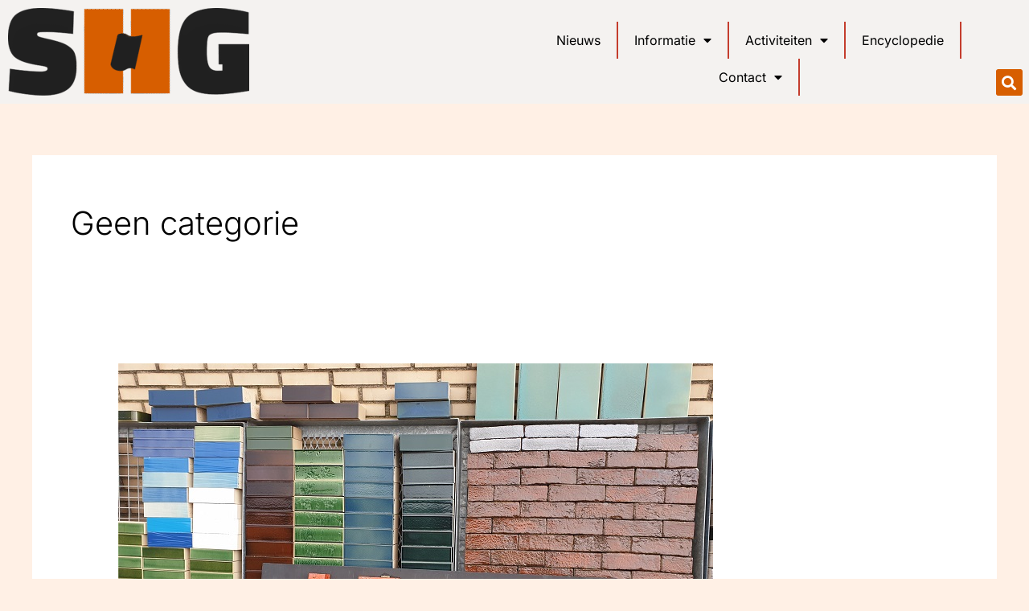

--- FILE ---
content_type: text/css
request_url: https://www.grofkeramiek.nl/wp-content/plugins/sheets-to-wp-table-live-sync-pro/assets/public/styles/elementor.min.css?ver=3.5.1
body_size: 13127
content:
/*!
 * # Semantic UI 2.4.1 - Checkbox
 * http://github.com/semantic-org/semantic-ui/
 *
 *
 * Released under the MIT license
 * http://opensource.org/licenses/MIT
 *
 */.ui.checkbox{position:relative;display:inline-block;-webkit-backface-visibility:hidden;backface-visibility:hidden;outline:0;vertical-align:baseline;font-style:normal;min-height:17px;font-size:1rem;line-height:17px;min-width:17px}.ui.checkbox input[type=checkbox],.ui.checkbox input[type=radio]{cursor:pointer;position:absolute;top:0;left:0;opacity:0!important;outline:0;z-index:3;width:17px;height:17px}.ui.checkbox .box,.ui.checkbox label{cursor:auto;position:relative;display:block;padding-left:1.85714em;outline:0;font-size:1em}.ui.checkbox .box:before,.ui.checkbox label:before{position:absolute;top:0;left:0;width:17px;height:17px;content:'';background:#fff;border-radius:.21428571rem;-webkit-transition:border .1s ease,opacity .1s ease,-webkit-transform .1s ease,-webkit-box-shadow .1s ease;transition:border .1s ease,opacity .1s ease,-webkit-transform .1s ease,-webkit-box-shadow .1s ease;transition:border .1s ease,opacity .1s ease,transform .1s ease,box-shadow .1s ease;transition:border .1s ease,opacity .1s ease,transform .1s ease,box-shadow .1s ease,-webkit-transform .1s ease,-webkit-box-shadow .1s ease;border:1px solid #d4d4d5}.ui.checkbox .box:after,.ui.checkbox label:after{position:absolute;font-size:14px;top:0;left:0;width:17px;height:17px;text-align:center;opacity:0;color:rgba(0,0,0,.87);-webkit-transition:border .1s ease,opacity .1s ease,-webkit-transform .1s ease,-webkit-box-shadow .1s ease;transition:border .1s ease,opacity .1s ease,-webkit-transform .1s ease,-webkit-box-shadow .1s ease;transition:border .1s ease,opacity .1s ease,transform .1s ease,box-shadow .1s ease;transition:border .1s ease,opacity .1s ease,transform .1s ease,box-shadow .1s ease,-webkit-transform .1s ease,-webkit-box-shadow .1s ease}.ui.checkbox label,.ui.checkbox+label{color:rgba(0,0,0,.87);-webkit-transition:color .1s ease;transition:color .1s ease}.ui.checkbox+label{vertical-align:middle}.ui.checkbox .box:hover::before,.ui.checkbox label:hover::before{background:#fff;border-color:rgba(34,36,38,.35)}.ui.checkbox label:hover,.ui.checkbox+label:hover{color:rgba(0,0,0,.8)}.ui.checkbox .box:active::before,.ui.checkbox label:active::before{background:#f9fafb;border-color:rgba(34,36,38,.35)}.ui.checkbox .box:active::after,.ui.checkbox label:active::after{color:rgba(0,0,0,.95)}.ui.checkbox input:active~label{color:rgba(0,0,0,.95)}.ui.checkbox input:focus~.box:before,.ui.checkbox input:focus~label:before{background:#fff;border-color:#96c8da}.ui.checkbox input:focus~.box:after,.ui.checkbox input:focus~label:after{color:rgba(0,0,0,.95)}.ui.checkbox input:focus~label{color:rgba(0,0,0,.95)}.ui.checkbox input:checked~.box:before,.ui.checkbox input:checked~label:before{background:#fff;border-color:rgba(34,36,38,.35)}.ui.checkbox input:checked~.box:after,.ui.checkbox input:checked~label:after{opacity:1;color:rgba(0,0,0,.95)}.ui.checkbox input:not([type=radio]):indeterminate~.box:before,.ui.checkbox input:not([type=radio]):indeterminate~label:before{background:#fff;border-color:rgba(34,36,38,.35)}.ui.checkbox input:not([type=radio]):indeterminate~.box:after,.ui.checkbox input:not([type=radio]):indeterminate~label:after{opacity:1;color:rgba(0,0,0,.95)}.ui.checkbox input:checked:focus~.box:before,.ui.checkbox input:checked:focus~label:before,.ui.checkbox input:not([type=radio]):indeterminate:focus~.box:before,.ui.checkbox input:not([type=radio]):indeterminate:focus~label:before{background:#fff;border-color:#96c8da}.ui.checkbox input:checked:focus~.box:after,.ui.checkbox input:checked:focus~label:after,.ui.checkbox input:not([type=radio]):indeterminate:focus~.box:after,.ui.checkbox input:not([type=radio]):indeterminate:focus~label:after{color:rgba(0,0,0,.95)}.ui.read-only.checkbox,.ui.read-only.checkbox label{cursor:default}.ui.checkbox input[disabled]~.box:after,.ui.checkbox input[disabled]~label,.ui.disabled.checkbox .box:after,.ui.disabled.checkbox label{cursor:default!important;opacity:.5;color:#000}.ui.checkbox input.hidden{z-index:-1}.ui.checkbox input.hidden+label{cursor:pointer;-webkit-user-select:none;-moz-user-select:none;-ms-user-select:none;user-select:none}.ui.radio.checkbox{min-height:15px}.ui.radio.checkbox .box,.ui.radio.checkbox label{padding-left:1.85714em}.ui.radio.checkbox .box:before,.ui.radio.checkbox label:before{content:'';-webkit-transform:none;transform:none;width:15px;height:15px;border-radius:500rem;top:1px;left:0}.ui.radio.checkbox .box:after,.ui.radio.checkbox label:after{border:none;content:''!important;width:15px;height:15px;line-height:15px}.ui.radio.checkbox .box:after,.ui.radio.checkbox label:after{top:1px;left:0;width:15px;height:15px;border-radius:500rem;-webkit-transform:scale(.46666667);transform:scale(.46666667);background-color:rgba(0,0,0,.87)}.ui.radio.checkbox input:focus~.box:before,.ui.radio.checkbox input:focus~label:before{background-color:#fff}.ui.radio.checkbox input:focus~.box:after,.ui.radio.checkbox input:focus~label:after{background-color:rgba(0,0,0,.95)}.ui.radio.checkbox input:indeterminate~.box:after,.ui.radio.checkbox input:indeterminate~label:after{opacity:0}.ui.radio.checkbox input:checked~.box:before,.ui.radio.checkbox input:checked~label:before{background-color:#fff}.ui.radio.checkbox input:checked~.box:after,.ui.radio.checkbox input:checked~label:after{background-color:rgba(0,0,0,.95)}.ui.radio.checkbox input:focus:checked~.box:before,.ui.radio.checkbox input:focus:checked~label:before{background-color:#fff}.ui.radio.checkbox input:focus:checked~.box:after,.ui.radio.checkbox input:focus:checked~label:after{background-color:rgba(0,0,0,.95)}.ui.slider.checkbox{min-height:1.25rem}.ui.slider.checkbox input{width:3.5rem;height:1.25rem}.ui.slider.checkbox .box,.ui.slider.checkbox label{padding-left:4.5rem;line-height:1rem;color:rgba(0,0,0,.4)}.ui.slider.checkbox .box:before,.ui.slider.checkbox label:before{display:block;position:absolute;content:'';border:none!important;left:0;z-index:1;top:.4rem;background-color:rgba(0,0,0,.05);width:3.5rem;height:.21428571rem;-webkit-transform:none;transform:none;border-radius:500rem;-webkit-transition:background .3s ease;transition:background .3s ease}.ui.slider.checkbox .box:after,.ui.slider.checkbox label:after{background:#fff -webkit-gradient(linear,left top,left bottom,from(transparent),to(rgba(0,0,0,.05)));background:#fff -webkit-linear-gradient(transparent,rgba(0,0,0,.05));background:#fff linear-gradient(transparent,rgba(0,0,0,.05));position:absolute;content:''!important;opacity:1;z-index:2;border:none;-webkit-box-shadow:0 1px 2px 0 rgba(34,36,38,.15),0 0 0 1px rgba(34,36,38,.15) inset;box-shadow:0 1px 2px 0 rgba(34,36,38,.15),0 0 0 1px rgba(34,36,38,.15) inset;width:1.5rem;height:1.5rem;top:-.25rem;left:0;-webkit-transform:none;transform:none;border-radius:500rem;-webkit-transition:left .3s ease;transition:left .3s ease}.ui.slider.checkbox input:focus~.box:before,.ui.slider.checkbox input:focus~label:before{background-color:rgba(0,0,0,.15);border:none}.ui.slider.checkbox .box:hover,.ui.slider.checkbox label:hover{color:rgba(0,0,0,.8)}.ui.slider.checkbox .box:hover::before,.ui.slider.checkbox label:hover::before{background:rgba(0,0,0,.15)}.ui.slider.checkbox input:checked~.box,.ui.slider.checkbox input:checked~label{color:rgba(0,0,0,.95)!important}.ui.slider.checkbox input:checked~.box:before,.ui.slider.checkbox input:checked~label:before{background-color:#545454!important}.ui.slider.checkbox input:checked~.box:after,.ui.slider.checkbox input:checked~label:after{left:2rem}.ui.slider.checkbox input:focus:checked~.box,.ui.slider.checkbox input:focus:checked~label{color:rgba(0,0,0,.95)!important}.ui.slider.checkbox input:focus:checked~.box:before,.ui.slider.checkbox input:focus:checked~label:before{background-color:#000!important}.ui.toggle.checkbox{min-height:1.5rem}.ui.toggle.checkbox input{width:3.5rem;height:1.5rem}.ui.toggle.checkbox .box,.ui.toggle.checkbox label{min-height:1.5rem;padding-left:4.5rem;color:rgba(0,0,0,.87)}.ui.toggle.checkbox label{padding-top:.15em}.ui.toggle.checkbox .box:before,.ui.toggle.checkbox label:before{display:block;position:absolute;content:'';z-index:1;-webkit-transform:none;transform:none;border:none;top:0;background:rgba(0,0,0,.05);-webkit-box-shadow:none;box-shadow:none;width:3.5rem;height:1.5rem;border-radius:500rem}.ui.toggle.checkbox .box:after,.ui.toggle.checkbox label:after{background:#fff -webkit-gradient(linear,left top,left bottom,from(transparent),to(rgba(0,0,0,.05)));background:#fff -webkit-linear-gradient(transparent,rgba(0,0,0,.05));background:#fff linear-gradient(transparent,rgba(0,0,0,.05));position:absolute;content:''!important;opacity:1;z-index:2;border:none;-webkit-box-shadow:0 1px 2px 0 rgba(34,36,38,.15),0 0 0 1px rgba(34,36,38,.15) inset;box-shadow:0 1px 2px 0 rgba(34,36,38,.15),0 0 0 1px rgba(34,36,38,.15) inset;width:1.5rem;height:1.5rem;top:0;left:0;border-radius:500rem;-webkit-transition:background .3s ease,left .3s ease;transition:background .3s ease,left .3s ease}.ui.toggle.checkbox input~.box:after,.ui.toggle.checkbox input~label:after{left:-.05rem;-webkit-box-shadow:0 1px 2px 0 rgba(34,36,38,.15),0 0 0 1px rgba(34,36,38,.15) inset;box-shadow:0 1px 2px 0 rgba(34,36,38,.15),0 0 0 1px rgba(34,36,38,.15) inset}.ui.toggle.checkbox input:focus~.box:before,.ui.toggle.checkbox input:focus~label:before{background-color:rgba(0,0,0,.15);border:none}.ui.toggle.checkbox .box:hover::before,.ui.toggle.checkbox label:hover::before{background-color:rgba(0,0,0,.15);border:none}.ui.toggle.checkbox input:checked~.box,.ui.toggle.checkbox input:checked~label{color:rgba(0,0,0,.95)!important}.ui.toggle.checkbox input:checked~.box:before,.ui.toggle.checkbox input:checked~label:before{background-color:#2185d0!important}.ui.toggle.checkbox input:checked~.box:after,.ui.toggle.checkbox input:checked~label:after{left:2.15rem;-webkit-box-shadow:0 1px 2px 0 rgba(34,36,38,.15),0 0 0 1px rgba(34,36,38,.15) inset;box-shadow:0 1px 2px 0 rgba(34,36,38,.15),0 0 0 1px rgba(34,36,38,.15) inset}.ui.toggle.checkbox input:focus:checked~.box,.ui.toggle.checkbox input:focus:checked~label{color:rgba(0,0,0,.95)!important}.ui.toggle.checkbox input:focus:checked~.box:before,.ui.toggle.checkbox input:focus:checked~label:before{background-color:#0d71bb!important}.ui.fitted.checkbox .box,.ui.fitted.checkbox label{padding-left:0!important}.ui.fitted.toggle.checkbox{width:3.5rem}.ui.fitted.slider.checkbox{width:3.5rem}@font-face{font-family:Checkbox;src:url([data-uri]) format('truetype')}.ui.checkbox .box:after,.ui.checkbox label:after{font-family:Checkbox}.ui.checkbox input:checked~.box:after,.ui.checkbox input:checked~label:after{content:'\e800'}.ui.checkbox input:indeterminate~.box:after,.ui.checkbox input:indeterminate~label:after{font-size:12px;content:'\e801'}
/*!
 * # Semantic UI 2.4.1 - Item
 * http://github.com/semantic-org/semantic-ui/
 *
 *
 * Released under the MIT license
 * http://opensource.org/licenses/MIT
 *
 */.ui.card,.ui.cards>.card{max-width:100%;position:relative;display:-webkit-box;display:-ms-flexbox;display:flex;-webkit-box-orient:vertical;-webkit-box-direction:normal;-ms-flex-direction:column;flex-direction:column;width:290px;min-height:0;background:#fff;padding:0;border:none;border-radius:.28571429rem;-webkit-box-shadow:0 1px 3px 0 #d4d4d5,0 0 0 1px #d4d4d5;box-shadow:0 1px 3px 0 #d4d4d5,0 0 0 1px #d4d4d5;-webkit-transition:-webkit-box-shadow .1s ease,-webkit-transform .1s ease;transition:-webkit-box-shadow .1s ease,-webkit-transform .1s ease;transition:box-shadow .1s ease,transform .1s ease;transition:box-shadow .1s ease,transform .1s ease,-webkit-box-shadow .1s ease,-webkit-transform .1s ease;z-index:''}.ui.card{margin:1em 0}.ui.card a,.ui.cards>.card a{cursor:pointer}.ui.card:first-child{margin-top:0}.ui.card:last-child{margin-bottom:0}.ui.cards{display:-webkit-box;display:-ms-flexbox;display:flex;margin:-.875em -.5em;-ms-flex-wrap:wrap;flex-wrap:wrap}.ui.cards>.card{display:-webkit-box;display:-ms-flexbox;display:flex;margin:.875em .5em;float:none}.ui.card:after,.ui.cards:after{display:block;content:' ';height:0;clear:both;overflow:hidden;visibility:hidden}.ui.cards~.ui.cards{margin-top:.875em}.ui.card>:first-child,.ui.cards>.card>:first-child{border-radius:.28571429rem .28571429rem 0 0!important;border-top:none!important}.ui.card>:last-child,.ui.cards>.card>:last-child{border-radius:0 0 .28571429rem .28571429rem!important}.ui.card>:only-child,.ui.cards>.card>:only-child{border-radius:.28571429rem!important}.ui.card>.image,.ui.cards>.card>.image{position:relative;display:block;-webkit-box-flex:0;-ms-flex:0 0 auto;flex:0 0 auto;padding:0;background:rgba(0,0,0,.05)}.ui.card>.image>img,.ui.cards>.card>.image>img{display:block;width:100%;height:auto;border-radius:inherit}.ui.card>.image:not(.ui)>img,.ui.cards>.card>.image:not(.ui)>img{border:none}.ui.card>.content,.ui.cards>.card>.content{-webkit-box-flex:1;-ms-flex-positive:1;flex-grow:1;border:none;border-top:1px solid rgba(34,36,38,.1);background:0 0;margin:0;padding:1em 1em;-webkit-box-shadow:none;box-shadow:none;font-size:1em;border-radius:0}.ui.card>.content:after,.ui.cards>.card>.content:after{display:block;content:' ';height:0;clear:both;overflow:hidden;visibility:hidden}.ui.card>.content>.header,.ui.cards>.card>.content>.header{display:block;margin:'';font-family:Lato,'Helvetica Neue',Arial,Helvetica,sans-serif;color:rgba(0,0,0,.85)}.ui.card>.content>.header:not(.ui),.ui.cards>.card>.content>.header:not(.ui){font-weight:700;font-size:1.28571429em;margin-top:-.21425em;line-height:1.28571429em}.ui.card>.content>.header+.description,.ui.card>.content>.meta+.description,.ui.cards>.card>.content>.header+.description,.ui.cards>.card>.content>.meta+.description{margin-top:.5em}.ui.card [class*="left floated"],.ui.cards>.card [class*="left floated"]{float:left}.ui.card [class*="right floated"],.ui.cards>.card [class*="right floated"]{float:right}.ui.card [class*="left aligned"],.ui.cards>.card [class*="left aligned"]{text-align:left}.ui.card [class*="center aligned"],.ui.cards>.card [class*="center aligned"]{text-align:center}.ui.card [class*="right aligned"],.ui.cards>.card [class*="right aligned"]{text-align:right}.ui.card .content img,.ui.cards>.card .content img{display:inline-block;vertical-align:middle;width:''}.ui.card .avatar img,.ui.card img.avatar,.ui.cards>.card .avatar img,.ui.cards>.card img.avatar{width:2em;height:2em;border-radius:500rem}.ui.card>.content>.description,.ui.cards>.card>.content>.description{clear:both;color:rgba(0,0,0,.68)}.ui.card>.content p,.ui.cards>.card>.content p{margin:0 0 .5em}.ui.card>.content p:last-child,.ui.cards>.card>.content p:last-child{margin-bottom:0}.ui.card .meta,.ui.cards>.card .meta{font-size:1em;color:rgba(0,0,0,.4)}.ui.card .meta *,.ui.cards>.card .meta *{margin-right:.3em}.ui.card .meta :last-child,.ui.cards>.card .meta :last-child{margin-right:0}.ui.card .meta [class*="right floated"],.ui.cards>.card .meta [class*="right floated"]{margin-right:0;margin-left:.3em}.ui.card>.content a:not(.ui),.ui.cards>.card>.content a:not(.ui){color:'';-webkit-transition:color .1s ease;transition:color .1s ease}.ui.card>.content a:not(.ui):hover,.ui.cards>.card>.content a:not(.ui):hover{color:''}.ui.card>.content>a.header,.ui.cards>.card>.content>a.header{color:rgba(0,0,0,.85)}.ui.card>.content>a.header:hover,.ui.cards>.card>.content>a.header:hover{color:#1e70bf}.ui.card .meta>a:not(.ui),.ui.cards>.card .meta>a:not(.ui){color:rgba(0,0,0,.4)}.ui.card .meta>a:not(.ui):hover,.ui.cards>.card .meta>a:not(.ui):hover{color:rgba(0,0,0,.87)}.ui.card>.button,.ui.card>.buttons,.ui.cards>.card>.button,.ui.cards>.card>.buttons{margin:0 -1px;width:calc(100% + 2px)}.ui.card .dimmer,.ui.cards>.card .dimmer{background-color:'';z-index:10}.ui.card>.content .star.icon,.ui.cards>.card>.content .star.icon{cursor:pointer;opacity:.75;-webkit-transition:color .1s ease;transition:color .1s ease}.ui.card>.content .star.icon:hover,.ui.cards>.card>.content .star.icon:hover{opacity:1;color:#ffb70a}.ui.card>.content .active.star.icon,.ui.cards>.card>.content .active.star.icon{color:#ffe623}.ui.card>.content .like.icon,.ui.cards>.card>.content .like.icon{cursor:pointer;opacity:.75;-webkit-transition:color .1s ease;transition:color .1s ease}.ui.card>.content .like.icon:hover,.ui.cards>.card>.content .like.icon:hover{opacity:1;color:#ff2733}.ui.card>.content .active.like.icon,.ui.cards>.card>.content .active.like.icon{color:#ff2733}.ui.card>.extra,.ui.cards>.card>.extra{max-width:100%;min-height:0!important;-webkit-box-flex:0;-ms-flex-positive:0;flex-grow:0;border-top:1px solid rgba(0,0,0,.05)!important;position:static;background:0 0;width:auto;margin:0 0;padding:.75em 1em;top:0;left:0;color:rgba(0,0,0,.4);-webkit-box-shadow:none;box-shadow:none;-webkit-transition:color .1s ease;transition:color .1s ease}.ui.card>.extra a:not(.ui),.ui.cards>.card>.extra a:not(.ui){color:rgba(0,0,0,.4)}.ui.card>.extra a:not(.ui):hover,.ui.cards>.card>.extra a:not(.ui):hover{color:#1e70bf}.ui.raised.card,.ui.raised.cards>.card{-webkit-box-shadow:0 0 0 1px #d4d4d5,0 2px 4px 0 rgba(34,36,38,.12),0 2px 10px 0 rgba(34,36,38,.15);box-shadow:0 0 0 1px #d4d4d5,0 2px 4px 0 rgba(34,36,38,.12),0 2px 10px 0 rgba(34,36,38,.15)}.ui.link.cards .raised.card:hover,.ui.link.raised.card:hover,.ui.raised.cards a.card:hover,a.ui.raised.card:hover{-webkit-box-shadow:0 0 0 1px #d4d4d5,0 2px 4px 0 rgba(34,36,38,.15),0 2px 10px 0 rgba(34,36,38,.25);box-shadow:0 0 0 1px #d4d4d5,0 2px 4px 0 rgba(34,36,38,.15),0 2px 10px 0 rgba(34,36,38,.25)}.ui.raised.card,.ui.raised.cards>.card{-webkit-box-shadow:0 0 0 1px #d4d4d5,0 2px 4px 0 rgba(34,36,38,.12),0 2px 10px 0 rgba(34,36,38,.15);box-shadow:0 0 0 1px #d4d4d5,0 2px 4px 0 rgba(34,36,38,.12),0 2px 10px 0 rgba(34,36,38,.15)}.ui.centered.cards{-webkit-box-pack:center;-ms-flex-pack:center;justify-content:center}.ui.centered.card{margin-left:auto;margin-right:auto}.ui.fluid.card{width:100%;max-width:9999px}.ui.cards a.card,.ui.link.card,.ui.link.cards .card,a.ui.card{-webkit-transform:none;transform:none}.ui.cards a.card:hover,.ui.link.card:hover,.ui.link.cards .card:hover,a.ui.card:hover{cursor:pointer;z-index:5;background:#fff;border:none;-webkit-box-shadow:0 1px 3px 0 #bcbdbd,0 0 0 1px #d4d4d5;box-shadow:0 1px 3px 0 #bcbdbd,0 0 0 1px #d4d4d5;-webkit-transform:translateY(-3px);transform:translateY(-3px)}.ui.cards>.red.card,.ui.red.card,.ui.red.cards>.card{-webkit-box-shadow:0 0 0 1px #d4d4d5,0 2px 0 0 #db2828,0 1px 3px 0 #d4d4d5;box-shadow:0 0 0 1px #d4d4d5,0 2px 0 0 #db2828,0 1px 3px 0 #d4d4d5}.ui.cards>.red.card:hover,.ui.red.card:hover,.ui.red.cards>.card:hover{-webkit-box-shadow:0 0 0 1px #d4d4d5,0 2px 0 0 #d01919,0 1px 3px 0 #bcbdbd;box-shadow:0 0 0 1px #d4d4d5,0 2px 0 0 #d01919,0 1px 3px 0 #bcbdbd}.ui.cards>.orange.card,.ui.orange.card,.ui.orange.cards>.card{-webkit-box-shadow:0 0 0 1px #d4d4d5,0 2px 0 0 #f2711c,0 1px 3px 0 #d4d4d5;box-shadow:0 0 0 1px #d4d4d5,0 2px 0 0 #f2711c,0 1px 3px 0 #d4d4d5}.ui.cards>.orange.card:hover,.ui.orange.card:hover,.ui.orange.cards>.card:hover{-webkit-box-shadow:0 0 0 1px #d4d4d5,0 2px 0 0 #f26202,0 1px 3px 0 #bcbdbd;box-shadow:0 0 0 1px #d4d4d5,0 2px 0 0 #f26202,0 1px 3px 0 #bcbdbd}.ui.cards>.yellow.card,.ui.yellow.card,.ui.yellow.cards>.card{-webkit-box-shadow:0 0 0 1px #d4d4d5,0 2px 0 0 #fbbd08,0 1px 3px 0 #d4d4d5;box-shadow:0 0 0 1px #d4d4d5,0 2px 0 0 #fbbd08,0 1px 3px 0 #d4d4d5}.ui.cards>.yellow.card:hover,.ui.yellow.card:hover,.ui.yellow.cards>.card:hover{-webkit-box-shadow:0 0 0 1px #d4d4d5,0 2px 0 0 #eaae00,0 1px 3px 0 #bcbdbd;box-shadow:0 0 0 1px #d4d4d5,0 2px 0 0 #eaae00,0 1px 3px 0 #bcbdbd}.ui.cards>.olive.card,.ui.olive.card,.ui.olive.cards>.card{-webkit-box-shadow:0 0 0 1px #d4d4d5,0 2px 0 0 #b5cc18,0 1px 3px 0 #d4d4d5;box-shadow:0 0 0 1px #d4d4d5,0 2px 0 0 #b5cc18,0 1px 3px 0 #d4d4d5}.ui.cards>.olive.card:hover,.ui.olive.card:hover,.ui.olive.cards>.card:hover{-webkit-box-shadow:0 0 0 1px #d4d4d5,0 2px 0 0 #a7bd0d,0 1px 3px 0 #bcbdbd;box-shadow:0 0 0 1px #d4d4d5,0 2px 0 0 #a7bd0d,0 1px 3px 0 #bcbdbd}.ui.cards>.green.card,.ui.green.card,.ui.green.cards>.card{-webkit-box-shadow:0 0 0 1px #d4d4d5,0 2px 0 0 #21ba45,0 1px 3px 0 #d4d4d5;box-shadow:0 0 0 1px #d4d4d5,0 2px 0 0 #21ba45,0 1px 3px 0 #d4d4d5}.ui.cards>.green.card:hover,.ui.green.card:hover,.ui.green.cards>.card:hover{-webkit-box-shadow:0 0 0 1px #d4d4d5,0 2px 0 0 #16ab39,0 1px 3px 0 #bcbdbd;box-shadow:0 0 0 1px #d4d4d5,0 2px 0 0 #16ab39,0 1px 3px 0 #bcbdbd}.ui.cards>.teal.card,.ui.teal.card,.ui.teal.cards>.card{-webkit-box-shadow:0 0 0 1px #d4d4d5,0 2px 0 0 #00b5ad,0 1px 3px 0 #d4d4d5;box-shadow:0 0 0 1px #d4d4d5,0 2px 0 0 #00b5ad,0 1px 3px 0 #d4d4d5}.ui.cards>.teal.card:hover,.ui.teal.card:hover,.ui.teal.cards>.card:hover{-webkit-box-shadow:0 0 0 1px #d4d4d5,0 2px 0 0 #009c95,0 1px 3px 0 #bcbdbd;box-shadow:0 0 0 1px #d4d4d5,0 2px 0 0 #009c95,0 1px 3px 0 #bcbdbd}.ui.blue.card,.ui.blue.cards>.card,.ui.cards>.blue.card{-webkit-box-shadow:0 0 0 1px #d4d4d5,0 2px 0 0 #2185d0,0 1px 3px 0 #d4d4d5;box-shadow:0 0 0 1px #d4d4d5,0 2px 0 0 #2185d0,0 1px 3px 0 #d4d4d5}.ui.blue.card:hover,.ui.blue.cards>.card:hover,.ui.cards>.blue.card:hover{-webkit-box-shadow:0 0 0 1px #d4d4d5,0 2px 0 0 #1678c2,0 1px 3px 0 #bcbdbd;box-shadow:0 0 0 1px #d4d4d5,0 2px 0 0 #1678c2,0 1px 3px 0 #bcbdbd}.ui.cards>.violet.card,.ui.violet.card,.ui.violet.cards>.card{-webkit-box-shadow:0 0 0 1px #d4d4d5,0 2px 0 0 #6435c9,0 1px 3px 0 #d4d4d5;box-shadow:0 0 0 1px #d4d4d5,0 2px 0 0 #6435c9,0 1px 3px 0 #d4d4d5}.ui.cards>.violet.card:hover,.ui.violet.card:hover,.ui.violet.cards>.card:hover{-webkit-box-shadow:0 0 0 1px #d4d4d5,0 2px 0 0 #5829bb,0 1px 3px 0 #bcbdbd;box-shadow:0 0 0 1px #d4d4d5,0 2px 0 0 #5829bb,0 1px 3px 0 #bcbdbd}.ui.cards>.purple.card,.ui.purple.card,.ui.purple.cards>.card{-webkit-box-shadow:0 0 0 1px #d4d4d5,0 2px 0 0 #a333c8,0 1px 3px 0 #d4d4d5;box-shadow:0 0 0 1px #d4d4d5,0 2px 0 0 #a333c8,0 1px 3px 0 #d4d4d5}.ui.cards>.purple.card:hover,.ui.purple.card:hover,.ui.purple.cards>.card:hover{-webkit-box-shadow:0 0 0 1px #d4d4d5,0 2px 0 0 #9627ba,0 1px 3px 0 #bcbdbd;box-shadow:0 0 0 1px #d4d4d5,0 2px 0 0 #9627ba,0 1px 3px 0 #bcbdbd}.ui.cards>.pink.card,.ui.pink.card,.ui.pink.cards>.card{-webkit-box-shadow:0 0 0 1px #d4d4d5,0 2px 0 0 #e03997,0 1px 3px 0 #d4d4d5;box-shadow:0 0 0 1px #d4d4d5,0 2px 0 0 #e03997,0 1px 3px 0 #d4d4d5}.ui.cards>.pink.card:hover,.ui.pink.card:hover,.ui.pink.cards>.card:hover{-webkit-box-shadow:0 0 0 1px #d4d4d5,0 2px 0 0 #e61a8d,0 1px 3px 0 #bcbdbd;box-shadow:0 0 0 1px #d4d4d5,0 2px 0 0 #e61a8d,0 1px 3px 0 #bcbdbd}.ui.brown.card,.ui.brown.cards>.card,.ui.cards>.brown.card{-webkit-box-shadow:0 0 0 1px #d4d4d5,0 2px 0 0 #a5673f,0 1px 3px 0 #d4d4d5;box-shadow:0 0 0 1px #d4d4d5,0 2px 0 0 #a5673f,0 1px 3px 0 #d4d4d5}.ui.brown.card:hover,.ui.brown.cards>.card:hover,.ui.cards>.brown.card:hover{-webkit-box-shadow:0 0 0 1px #d4d4d5,0 2px 0 0 #975b33,0 1px 3px 0 #bcbdbd;box-shadow:0 0 0 1px #d4d4d5,0 2px 0 0 #975b33,0 1px 3px 0 #bcbdbd}.ui.cards>.grey.card,.ui.grey.card,.ui.grey.cards>.card{-webkit-box-shadow:0 0 0 1px #d4d4d5,0 2px 0 0 #767676,0 1px 3px 0 #d4d4d5;box-shadow:0 0 0 1px #d4d4d5,0 2px 0 0 #767676,0 1px 3px 0 #d4d4d5}.ui.cards>.grey.card:hover,.ui.grey.card:hover,.ui.grey.cards>.card:hover{-webkit-box-shadow:0 0 0 1px #d4d4d5,0 2px 0 0 #838383,0 1px 3px 0 #bcbdbd;box-shadow:0 0 0 1px #d4d4d5,0 2px 0 0 #838383,0 1px 3px 0 #bcbdbd}.ui.black.card,.ui.black.cards>.card,.ui.cards>.black.card{-webkit-box-shadow:0 0 0 1px #d4d4d5,0 2px 0 0 #1b1c1d,0 1px 3px 0 #d4d4d5;box-shadow:0 0 0 1px #d4d4d5,0 2px 0 0 #1b1c1d,0 1px 3px 0 #d4d4d5}.ui.black.card:hover,.ui.black.cards>.card:hover,.ui.cards>.black.card:hover{-webkit-box-shadow:0 0 0 1px #d4d4d5,0 2px 0 0 #27292a,0 1px 3px 0 #bcbdbd;box-shadow:0 0 0 1px #d4d4d5,0 2px 0 0 #27292a,0 1px 3px 0 #bcbdbd}.ui.one.cards{margin-left:0;margin-right:0}.ui.one.cards>.card{width:100%}.ui.two.cards{margin-left:-1em;margin-right:-1em}.ui.two.cards>.card{width:calc(50% - 2em);margin-left:1em;margin-right:1em}.ui.three.cards{margin-left:-1em;margin-right:-1em}.ui.three.cards>.card{width:calc(33.33333333% - 2em);margin-left:1em;margin-right:1em}.ui.four.cards{margin-left:-.75em;margin-right:-.75em}.ui.four.cards>.card{width:calc(25% - 1.5em);margin-left:.75em;margin-right:.75em}.ui.five.cards{margin-left:-.75em;margin-right:-.75em}.ui.five.cards>.card{width:calc(20% - 1.5em);margin-left:.75em;margin-right:.75em}.ui.six.cards{margin-left:-.75em;margin-right:-.75em}.ui.six.cards>.card{width:calc(16.66666667% - 1.5em);margin-left:.75em;margin-right:.75em}.ui.seven.cards{margin-left:-.5em;margin-right:-.5em}.ui.seven.cards>.card{width:calc(14.28571429% - 1em);margin-left:.5em;margin-right:.5em}.ui.eight.cards{margin-left:-.5em;margin-right:-.5em}.ui.eight.cards>.card{width:calc(12.5% - 1em);margin-left:.5em;margin-right:.5em;font-size:11px}.ui.nine.cards{margin-left:-.5em;margin-right:-.5em}.ui.nine.cards>.card{width:calc(11.11111111% - 1em);margin-left:.5em;margin-right:.5em;font-size:10px}.ui.ten.cards{margin-left:-.5em;margin-right:-.5em}.ui.ten.cards>.card{width:calc(10% - 1em);margin-left:.5em;margin-right:.5em}@media only screen and (max-width:767px){.ui.two.doubling.cards{margin-left:0;margin-right:0}.ui.two.doubling.cards>.card{width:100%;margin-left:0;margin-right:0}.ui.three.doubling.cards{margin-left:-1em;margin-right:-1em}.ui.three.doubling.cards>.card{width:calc(50% - 2em);margin-left:1em;margin-right:1em}.ui.four.doubling.cards{margin-left:-1em;margin-right:-1em}.ui.four.doubling.cards>.card{width:calc(50% - 2em);margin-left:1em;margin-right:1em}.ui.five.doubling.cards{margin-left:-1em;margin-right:-1em}.ui.five.doubling.cards>.card{width:calc(50% - 2em);margin-left:1em;margin-right:1em}.ui.six.doubling.cards{margin-left:-1em;margin-right:-1em}.ui.six.doubling.cards>.card{width:calc(50% - 2em);margin-left:1em;margin-right:1em}.ui.seven.doubling.cards{margin-left:-1em;margin-right:-1em}.ui.seven.doubling.cards>.card{width:calc(33.33333333% - 2em);margin-left:1em;margin-right:1em}.ui.eight.doubling.cards{margin-left:-1em;margin-right:-1em}.ui.eight.doubling.cards>.card{width:calc(33.33333333% - 2em);margin-left:1em;margin-right:1em}.ui.nine.doubling.cards{margin-left:-1em;margin-right:-1em}.ui.nine.doubling.cards>.card{width:calc(33.33333333% - 2em);margin-left:1em;margin-right:1em}.ui.ten.doubling.cards{margin-left:-1em;margin-right:-1em}.ui.ten.doubling.cards>.card{width:calc(33.33333333% - 2em);margin-left:1em;margin-right:1em}}@media only screen and (min-width:768px) and (max-width:991px){.ui.two.doubling.cards{margin-left:0;margin-right:0}.ui.two.doubling.cards>.card{width:100%;margin-left:0;margin-right:0}.ui.three.doubling.cards{margin-left:-1em;margin-right:-1em}.ui.three.doubling.cards>.card{width:calc(50% - 2em);margin-left:1em;margin-right:1em}.ui.four.doubling.cards{margin-left:-1em;margin-right:-1em}.ui.four.doubling.cards>.card{width:calc(50% - 2em);margin-left:1em;margin-right:1em}.ui.five.doubling.cards{margin-left:-1em;margin-right:-1em}.ui.five.doubling.cards>.card{width:calc(33.33333333% - 2em);margin-left:1em;margin-right:1em}.ui.six.doubling.cards{margin-left:-1em;margin-right:-1em}.ui.six.doubling.cards>.card{width:calc(33.33333333% - 2em);margin-left:1em;margin-right:1em}.ui.eight.doubling.cards{margin-left:-1em;margin-right:-1em}.ui.eight.doubling.cards>.card{width:calc(33.33333333% - 2em);margin-left:1em;margin-right:1em}.ui.eight.doubling.cards{margin-left:-.75em;margin-right:-.75em}.ui.eight.doubling.cards>.card{width:calc(25% - 1.5em);margin-left:.75em;margin-right:.75em}.ui.nine.doubling.cards{margin-left:-.75em;margin-right:-.75em}.ui.nine.doubling.cards>.card{width:calc(25% - 1.5em);margin-left:.75em;margin-right:.75em}.ui.ten.doubling.cards{margin-left:-.75em;margin-right:-.75em}.ui.ten.doubling.cards>.card{width:calc(20% - 1.5em);margin-left:.75em;margin-right:.75em}}@media only screen and (max-width:767px){.ui.stackable.cards{display:block!important}.ui.stackable.cards .card:first-child{margin-top:0!important}.ui.stackable.cards>.card{display:block!important;height:auto!important;margin:1em 1em;padding:0!important;width:calc(100% - 2em)!important}}.ui.cards>.card{font-size:1em}
.gswpts_create_table_container{margin:80px 0}.gswpts_create_table_container .gswpts_table_loader{min-height:450px;width:100% !important}.gswpts_create_table_container table th,.gswpts_create_table_container table td{border:1px solid rgba(118,118,118,.2784313725)}.gswpts_create_table_container table .expanded_style{max-width:unset !important;word-wrap:unset !important;white-space:nowrap !important;overflow-x:unset !important}.gswpts_create_table_container table .wrap_style{max-width:200px;word-wrap:break-word;white-space:normal;overflow-x:unset}.gswpts_create_table_container table th:focus{outline:none}.gswpts_create_table_container table th:focus{outline:none}.gswpts_create_table_container #gswpts_tables_container .ui.stackable.grid{margin:0}.gswpts_create_table_container #gswpts_tables_container .ui.stackable.grid .row{width:105% !important}.gswpts_create_table_container #manage_tables_paginate>div{padding-top:0 !important}.gswpts_create_table_container #spreadsheet_container .ui.stackable.grid{margin:0}.gswpts_create_table_container #spreadsheet_container .ui.stackable.grid .row{width:105% !important}.gswpts_create_table_container #spreadsheet_container .ui.stackable.grid #create_tables th,.gswpts_create_table_container #spreadsheet_container .ui.stackable.grid #create_tables td{vertical-align:middle}.gswpts_create_table_container #spreadsheet_container #create_tables_wrapper{width:100% !important}.gswpts_create_table_container #spreadsheet_container #create_tables_paginate>div{padding-top:0 !important}.gswpts_create_table_container #spreadsheet_container .dt-buttons{display:-webkit-box;display:-webkit-flex;display:-ms-flexbox;display:flex;-webkit-box-pack:end;-webkit-justify-content:flex-end;-ms-flex-pack:end;justify-content:flex-end;margin-top:5px}.gswpts_create_table_container #spreadsheet_container .dt-buttons button{font-size:13px;margin:0 5px}.gswpts_create_table_container #spreadsheet_container .filtering_input{display:-webkit-box;display:-webkit-flex;display:-ms-flexbox;display:flex;-webkit-box-pack:justify;-webkit-justify-content:space-between;-ms-flex-pack:justify;justify-content:space-between;-webkit-box-align:center;-webkit-align-items:center;-ms-flex-align:center;align-items:center;margin:15px 0 5px 0}.gswpts_create_table_container #spreadsheet_container .filtering_input #create_tables_length{margin-right:auto}.gswpts_create_table_container #spreadsheet_container .filtering_input #create_tables_filter{margin-left:auto}.gswpts_create_table_container #spreadsheet_container .bottom_options{display:-webkit-box;display:-webkit-flex;display:-ms-flexbox;display:flex;-webkit-box-pack:justify;-webkit-justify-content:space-between;-ms-flex-pack:justify;justify-content:space-between;-webkit-box-align:center;-webkit-align-items:center;-ms-flex-align:center;align-items:center;margin-top:10px}.gswpts_create_table_container #spreadsheet_container .bottom_options .dataTables_info{padding-top:0 !important;margin-right:auto}.gswpts_create_table_container #spreadsheet_container .bottom_options #create_tables_paginate{margin-left:auto;padding:0 5px}.gswpts_create_table_container #spreadsheet_container .bottom_options .pagination.menu{padding:0 !important;font-size:14px;background:rgba(0,0,0,0) !important;display:-webkit-box;display:-webkit-flex;display:-ms-flexbox;display:flex;-webkit-box-pack:center;-webkit-justify-content:center;-ms-flex-pack:center;justify-content:center;-webkit-box-align:center;-webkit-align-items:center;-ms-flex-align:center;align-items:center;-webkit-flex-wrap:wrap;-ms-flex-wrap:wrap;flex-wrap:wrap;border:none;margin:0 5px}.gswpts_create_table_container #spreadsheet_container .bottom_options .pagination.menu>*{padding:9px 16px;border:1px solid rgba(169,161,161,.2392156863);-webkit-box-shadow:1px 1px 0px 0px rgba(145,145,145,.48);box-shadow:1px 1px 0px 0px rgba(145,145,145,.48);font-weight:bold;color:rgba(56,13,13,.787)}.gswpts_create_table_container #spreadsheet_container .bottom_options .pagination.menu>*:first-child{border-radius:.28571429rem 0px 0px .28571429rem}.gswpts_create_table_container #spreadsheet_container .bottom_options .pagination.menu>*:last-child{border-radius:0px .28571429rem .28571429rem 0px 0px}.gswpts_create_table_container #spreadsheet_container .bottom_options .pagination.menu>*:hover{background-color:rgba(0,0,0,.03)}.gswpts_create_table_container #spreadsheet_container .bottom_options .pagination.menu a{text-decoration:none}.gswpts_create_table_container #spreadsheet_container .bottom_options .pagination.menu .active{background-color:rgba(179,179,179,.3607843137)}.gswpts_create_table_container table.dataTable.table,.gswpts_tables_container table.dataTable.table{margin:0}.gswpts_create_table_container table.dataTable.table thead th,.gswpts_create_table_container table.dataTable.table thead td,.gswpts_tables_container table.dataTable.table thead th,.gswpts_tables_container table.dataTable.table thead td{position:relative}.gswpts_create_table_container table.dataTable.table thead th.sorting,.gswpts_create_table_container table.dataTable.table thead th.sorting_asc,.gswpts_create_table_container table.dataTable.table thead th.sorting_desc,.gswpts_create_table_container table.dataTable.table thead td.sorting,.gswpts_create_table_container table.dataTable.table thead td.sorting_asc,.gswpts_create_table_container table.dataTable.table thead td.sorting_desc,.gswpts_tables_container table.dataTable.table thead th.sorting,.gswpts_tables_container table.dataTable.table thead th.sorting_asc,.gswpts_tables_container table.dataTable.table thead th.sorting_desc,.gswpts_tables_container table.dataTable.table thead td.sorting,.gswpts_tables_container table.dataTable.table thead td.sorting_asc,.gswpts_tables_container table.dataTable.table thead td.sorting_desc{padding-right:30px}.gswpts_create_table_container table.dataTable.table thead th.sorting:after,.gswpts_create_table_container table.dataTable.table thead th.sorting_asc:after,.gswpts_create_table_container table.dataTable.table thead th.sorting_desc:after,.gswpts_create_table_container table.dataTable.table thead td.sorting:after,.gswpts_create_table_container table.dataTable.table thead td.sorting_asc:after,.gswpts_create_table_container table.dataTable.table thead td.sorting_desc:after,.gswpts_tables_container table.dataTable.table thead th.sorting:after,.gswpts_tables_container table.dataTable.table thead th.sorting_asc:after,.gswpts_tables_container table.dataTable.table thead th.sorting_desc:after,.gswpts_tables_container table.dataTable.table thead td.sorting:after,.gswpts_tables_container table.dataTable.table thead td.sorting_asc:after,.gswpts_tables_container table.dataTable.table thead td.sorting_desc:after{position:absolute;right:8px;display:block;font-family:Icons;top:50%;-webkit-transform:translateY(-50%);-ms-transform:translateY(-50%);transform:translateY(-50%)}.gswpts_create_table_container table.dataTable.table thead th.sorting:after,.gswpts_create_table_container table.dataTable.table thead td.sorting:after,.gswpts_tables_container table.dataTable.table thead th.sorting:after,.gswpts_tables_container table.dataTable.table thead td.sorting:after{content:" ⇅";color:rgba(93,91,95,.5607843137);font-size:.8em}.gswpts_create_table_container table.dataTable.table thead th.sorting_asc:after,.gswpts_create_table_container table.dataTable.table thead td.sorting_asc:after,.gswpts_tables_container table.dataTable.table thead th.sorting_asc:after,.gswpts_tables_container table.dataTable.table thead td.sorting_asc:after{content:" ▲";font-size:.9em}.gswpts_create_table_container table.dataTable.table thead th.sorting_desc:after,.gswpts_create_table_container table.dataTable.table thead td.sorting_desc:after,.gswpts_tables_container table.dataTable.table thead th.sorting_desc:after,.gswpts_tables_container table.dataTable.table thead td.sorting_desc:after{content:" ▼";font-size:.9em}.gswpts_create_table_container table.dataTable.table td,.gswpts_create_table_container table.dataTable.table th,.gswpts_tables_container table.dataTable.table td,.gswpts_tables_container table.dataTable.table th{-webkit-box-sizing:content-box;box-sizing:content-box}.gswpts_create_table_container table.dataTable.table td.dataTables_empty,.gswpts_create_table_container table.dataTable.table th.dataTables_empty,.gswpts_tables_container table.dataTable.table td.dataTables_empty,.gswpts_tables_container table.dataTable.table th.dataTables_empty{text-align:center}.gswpts_create_table_container table.dataTable.table.nowrap th,.gswpts_create_table_container table.dataTable.table.nowrap td,.gswpts_tables_container table.dataTable.table.nowrap th,.gswpts_tables_container table.dataTable.table.nowrap td{white-space:nowrap}.gswpts_create_table_container div.dataTables_wrapper div.dataTables_length select,.gswpts_tables_container div.dataTables_wrapper div.dataTables_length select{vertical-align:middle;min-height:2.7142em}.gswpts_create_table_container div.dataTables_wrapper div.dataTables_length .ui.selection.dropdown,.gswpts_tables_container div.dataTables_wrapper div.dataTables_length .ui.selection.dropdown{min-width:0}.gswpts_create_table_container div.dataTables_wrapper div.dataTables_filter span.input,.gswpts_tables_container div.dataTables_wrapper div.dataTables_filter span.input{margin-left:.5em}.gswpts_create_table_container div.dataTables_wrapper div.dataTables_info,.gswpts_tables_container div.dataTables_wrapper div.dataTables_info{padding-top:13px;white-space:nowrap}.gswpts_create_table_container div.dataTables_wrapper div.dataTables_processing,.gswpts_tables_container div.dataTables_wrapper div.dataTables_processing{position:absolute;top:50%;left:50%;width:200px;margin-left:-100px;text-align:center}.gswpts_create_table_container div.dataTables_wrapper div.row.dt-table,.gswpts_tables_container div.dataTables_wrapper div.row.dt-table{padding:0}.gswpts_create_table_container div.dataTables_wrapper div.dataTables_scrollHead table.dataTable,.gswpts_tables_container div.dataTables_wrapper div.dataTables_scrollHead table.dataTable{border-bottom-right-radius:0;border-bottom-left-radius:0;border-bottom:none}.gswpts_create_table_container div.dataTables_wrapper div.dataTables_scrollBody thead .sorting:after,.gswpts_create_table_container div.dataTables_wrapper div.dataTables_scrollBody thead .sorting_asc:after,.gswpts_create_table_container div.dataTables_wrapper div.dataTables_scrollBody thead .sorting_desc:after,.gswpts_tables_container div.dataTables_wrapper div.dataTables_scrollBody thead .sorting:after,.gswpts_tables_container div.dataTables_wrapper div.dataTables_scrollBody thead .sorting_asc:after,.gswpts_tables_container div.dataTables_wrapper div.dataTables_scrollBody thead .sorting_desc:after{display:none}.gswpts_create_table_container div.dataTables_wrapper div.dataTables_scrollBody table.dataTable,.gswpts_tables_container div.dataTables_wrapper div.dataTables_scrollBody table.dataTable{border-radius:0;border-top:none;border-bottom-width:0}.gswpts_create_table_container div.dataTables_wrapper div.dataTables_scrollBody table.dataTable.no-footer,.gswpts_tables_container div.dataTables_wrapper div.dataTables_scrollBody table.dataTable.no-footer{border-bottom-width:1px}.gswpts_create_table_container div.dataTables_wrapper div.dataTables_scrollFoot table.dataTable,.gswpts_tables_container div.dataTables_wrapper div.dataTables_scrollFoot table.dataTable{border-top-right-radius:0;border-top-left-radius:0;border-top:none}.gswpts_create_table_container .ui.loader,.gswpts_tables_container .ui.loader{display:none;position:absolute;top:50%;left:50%;margin:0px;text-align:center;z-index:1000;-webkit-transform:translateX(-50%) translateY(-50%);-ms-transform:translateX(-50%) translateY(-50%);transform:translateX(-50%) translateY(-50%)}.gswpts_create_table_container .ui.loader:before,.gswpts_tables_container .ui.loader:before{position:absolute;content:"";top:0%;left:50%;width:100%;height:100%;border-radius:500rem;border:.2em solid rgba(0,0,0,.1)}.gswpts_create_table_container .ui.loader:after,.gswpts_tables_container .ui.loader:after{position:absolute;content:"";top:0%;left:50%;width:100%;height:100%;-webkit-animation:loader .6s linear;animation:loader .6s linear;-webkit-animation-iteration-count:infinite;animation-iteration-count:infinite;border-radius:500rem;border-color:#767676 rgba(0,0,0,0) rgba(0,0,0,0);border-style:solid;border-width:.2em;-webkit-box-shadow:0px 0px 0px 1px rgba(0,0,0,0);box-shadow:0px 0px 0px 1px rgba(0,0,0,0)}@-webkit-keyframes loader{from{-webkit-transform:rotate(0deg);transform:rotate(0deg)}to{-webkit-transform:rotate(360deg);transform:rotate(360deg)}}@keyframes loader{from{-webkit-transform:rotate(0deg);transform:rotate(0deg)}to{-webkit-transform:rotate(360deg);transform:rotate(360deg)}}.gswpts_create_table_container .ui.mini.loader:before,.gswpts_create_table_container .ui.mini.loader:after,.gswpts_tables_container .ui.mini.loader:before,.gswpts_tables_container .ui.mini.loader:after{width:1rem;height:1rem;margin:0em 0em 0em -0.5rem}.gswpts_create_table_container .ui.tiny.loader:before,.gswpts_create_table_container .ui.tiny.loader:after,.gswpts_tables_container .ui.tiny.loader:before,.gswpts_tables_container .ui.tiny.loader:after{width:1.14285714rem;height:1.14285714rem;margin:0em 0em 0em -0.57142857rem}.gswpts_create_table_container .ui.small.loader:before,.gswpts_create_table_container .ui.small.loader:after,.gswpts_tables_container .ui.small.loader:before,.gswpts_tables_container .ui.small.loader:after{width:1.71428571rem;height:1.71428571rem;margin:0em 0em 0em -0.85714286rem}.gswpts_create_table_container .ui.loader:before,.gswpts_create_table_container .ui.loader:after,.gswpts_tables_container .ui.loader:before,.gswpts_tables_container .ui.loader:after{width:2.28571429rem;height:2.28571429rem;margin:0em 0em 0em -1.14285714rem}.gswpts_create_table_container .ui.large.loader:before,.gswpts_create_table_container .ui.large.loader:after,.gswpts_tables_container .ui.large.loader:before,.gswpts_tables_container .ui.large.loader:after{width:3.42857143rem;height:3.42857143rem;margin:0em 0em 0em -1.71428571rem}.gswpts_create_table_container .ui.big.loader:before,.gswpts_create_table_container .ui.big.loader:after,.gswpts_tables_container .ui.big.loader:before,.gswpts_tables_container .ui.big.loader:after{width:3.71428571rem;height:3.71428571rem;margin:0em 0em 0em -1.85714286rem}.gswpts_create_table_container .ui.huge.loader:before,.gswpts_create_table_container .ui.huge.loader:after,.gswpts_tables_container .ui.huge.loader:before,.gswpts_tables_container .ui.huge.loader:after{width:4.14285714rem;height:4.14285714rem;margin:0em 0em 0em -2.07142857rem}.gswpts_create_table_container .ui.massive.loader:before,.gswpts_create_table_container .ui.massive.loader:after,.gswpts_tables_container .ui.massive.loader:before,.gswpts_tables_container .ui.massive.loader:after{width:4.57142857rem;height:4.57142857rem;margin:0em 0em 0em -2.28571429rem}.gswpts_create_table_container .ui.dimmer .loader,.gswpts_tables_container .ui.dimmer .loader{display:block}.gswpts_create_table_container .ui.dimmer .ui.loader,.gswpts_tables_container .ui.dimmer .ui.loader{color:rgba(255,255,255,.9)}.gswpts_create_table_container .ui.dimmer .ui.loader:before,.gswpts_tables_container .ui.dimmer .ui.loader:before{border-color:rgba(255,255,255,.15)}.gswpts_create_table_container .ui.dimmer .ui.loader:after,.gswpts_tables_container .ui.dimmer .ui.loader:after{border-color:#fff rgba(0,0,0,0) rgba(0,0,0,0)}.gswpts_create_table_container .ui.inverted.dimmer .ui.loader,.gswpts_tables_container .ui.inverted.dimmer .ui.loader{color:rgba(0,0,0,.87)}.gswpts_create_table_container .ui.inverted.dimmer .ui.loader:before,.gswpts_tables_container .ui.inverted.dimmer .ui.loader:before{border-color:rgba(0,0,0,.1)}.gswpts_create_table_container .ui.inverted.dimmer .ui.loader:after,.gswpts_tables_container .ui.inverted.dimmer .ui.loader:after{border-color:#767676 rgba(0,0,0,0) rgba(0,0,0,0)}.gswpts_create_table_container .ui.text.loader,.gswpts_tables_container .ui.text.loader{width:auto !important;height:auto !important;text-align:center;font-style:normal}.gswpts_create_table_container .ui.indeterminate.loader:after,.gswpts_tables_container .ui.indeterminate.loader:after{animation-direction:reverse;-webkit-animation-duration:1.2s;animation-duration:1.2s}.gswpts_create_table_container .ui.loader.active,.gswpts_create_table_container .ui.loader.visible,.gswpts_tables_container .ui.loader.active,.gswpts_tables_container .ui.loader.visible{display:block}.gswpts_create_table_container .ui.loader.disabled,.gswpts_create_table_container .ui.loader.hidden,.gswpts_tables_container .ui.loader.disabled,.gswpts_tables_container .ui.loader.hidden{display:none}.gswpts_create_table_container .ui.inverted.dimmer .ui.mini.loader,.gswpts_create_table_container .ui.mini.loader,.gswpts_tables_container .ui.inverted.dimmer .ui.mini.loader,.gswpts_tables_container .ui.mini.loader{width:1rem;height:1rem;font-size:.78571429em}.gswpts_create_table_container .ui.inverted.dimmer .ui.tiny.loader,.gswpts_create_table_container .ui.tiny.loader,.gswpts_tables_container .ui.inverted.dimmer .ui.tiny.loader,.gswpts_tables_container .ui.tiny.loader{width:1.14285714rem;height:1.14285714rem;font-size:.85714286em}.gswpts_create_table_container .ui.inverted.dimmer .ui.small.loader,.gswpts_create_table_container .ui.small.loader,.gswpts_tables_container .ui.inverted.dimmer .ui.small.loader,.gswpts_tables_container .ui.small.loader{width:1.71428571rem;height:1.71428571rem;font-size:.92857143em}.gswpts_create_table_container .ui.inverted.dimmer .ui.loader,.gswpts_create_table_container .ui.loader,.gswpts_tables_container .ui.inverted.dimmer .ui.loader,.gswpts_tables_container .ui.loader{width:2.28571429rem;height:2.28571429rem;font-size:1em}.gswpts_create_table_container .ui.inverted.dimmer .ui.large.loader,.gswpts_create_table_container .ui.large.loader,.gswpts_tables_container .ui.inverted.dimmer .ui.large.loader,.gswpts_tables_container .ui.large.loader{width:3.42857143rem;height:3.42857143rem;font-size:1.14285714em}.gswpts_create_table_container .ui.inverted.dimmer .ui.big.loader,.gswpts_create_table_container .ui.big.loader,.gswpts_tables_container .ui.inverted.dimmer .ui.big.loader,.gswpts_tables_container .ui.big.loader{width:3.71428571rem;height:3.71428571rem;font-size:1.28571429em}.gswpts_create_table_container .ui.inverted.dimmer .ui.huge.loader,.gswpts_create_table_container .ui.huge.loader,.gswpts_tables_container .ui.inverted.dimmer .ui.huge.loader,.gswpts_tables_container .ui.huge.loader{width:4.14285714rem;height:4.14285714rem;font-size:1.42857143em}.gswpts_create_table_container .ui.inverted.dimmer .ui.massive.loader,.gswpts_create_table_container .ui.massive.loader,.gswpts_tables_container .ui.inverted.dimmer .ui.massive.loader,.gswpts_tables_container .ui.massive.loader{width:4.57142857rem;height:4.57142857rem;font-size:1.71428571em}.gswpts_create_table_container .ui.mini.text.loader,.gswpts_tables_container .ui.mini.text.loader{min-width:1rem;padding-top:1.78571429rem}.gswpts_create_table_container .ui.tiny.text.loader,.gswpts_tables_container .ui.tiny.text.loader{min-width:1.14285714rem;padding-top:1.92857143rem}.gswpts_create_table_container .ui.small.text.loader,.gswpts_tables_container .ui.small.text.loader{min-width:1.71428571rem;padding-top:2.5rem}.gswpts_create_table_container .ui.text.loader,.gswpts_tables_container .ui.text.loader{min-width:2.28571429rem;padding-top:3.07142857rem}.gswpts_create_table_container .ui.large.text.loader,.gswpts_tables_container .ui.large.text.loader{min-width:3.42857143rem;padding-top:4.21428571rem}.gswpts_create_table_container .ui.big.text.loader,.gswpts_tables_container .ui.big.text.loader{min-width:3.71428571rem;padding-top:4.5rem}.gswpts_create_table_container .ui.huge.text.loader,.gswpts_tables_container .ui.huge.text.loader{min-width:4.14285714rem;padding-top:4.92857143rem}.gswpts_create_table_container .ui.massive.text.loader,.gswpts_tables_container .ui.massive.text.loader{min-width:4.57142857rem;padding-top:5.35714286rem}.gswpts_create_table_container .ui.inverted.loader,.gswpts_tables_container .ui.inverted.loader{color:rgba(255,255,255,.9)}.gswpts_create_table_container .ui.inverted.loader:before,.gswpts_tables_container .ui.inverted.loader:before{border-color:rgba(255,255,255,.15)}.gswpts_create_table_container .ui.inverted.loader:after,.gswpts_tables_container .ui.inverted.loader:after{border-top-color:#fff}.gswpts_create_table_container .ui.inline.loader,.gswpts_tables_container .ui.inline.loader{position:relative;vertical-align:middle;margin:0em;left:0em;top:0em;-webkit-transform:none;-ms-transform:none;transform:none}.gswpts_create_table_container .ui.inline.loader.active,.gswpts_create_table_container .ui.inline.loader.visible,.gswpts_tables_container .ui.inline.loader.active,.gswpts_tables_container .ui.inline.loader.visible{display:inline-block}.gswpts_create_table_container .ui.centered.inline.loader.active,.gswpts_create_table_container .ui.centered.inline.loader.visible,.gswpts_tables_container .ui.centered.inline.loader.active,.gswpts_tables_container .ui.centered.inline.loader.visible{display:block;margin-left:auto;margin-right:auto}.gswpts_create_table_container .gswpts_table_title,.gswpts_tables_container .gswpts_table_title{display:none}.gswpts_create_table_container .gswpts_table_title.active,.gswpts_tables_container .gswpts_table_title.active{display:block}.gswpts_create_table_container .modal_wrapper,.gswpts_tables_container .modal_wrapper{position:absolute;width:100%;height:100%;top:0;left:0;background:none;display:-webkit-box;display:-webkit-flex;display:-ms-flexbox;display:flex;-webkit-box-pack:center;-webkit-justify-content:center;-ms-flex-pack:center;justify-content:center;-webkit-box-align:center;-webkit-align-items:center;-ms-flex-align:center;align-items:center;-webkit-transition:.3s ease-in-out;transition:.3s ease-in-out;z-index:5;pointer-events:none;background:rgba(0,0,0,.2901960784);opacity:0}.gswpts_create_table_container .modal_wrapper.active,.gswpts_tables_container .modal_wrapper.active{pointer-events:all;opacity:1}.gswpts_create_table_container .modal_container,.gswpts_tables_container .modal_container{background:#fff;border-radius:8px;width:90%}.gswpts_create_table_container .settings_container,.gswpts_tables_container .settings_container{width:100%;z-index:99;position:relative}.gswpts_create_table_container .settings_container .large_promo_close,.gswpts_tables_container .settings_container .large_promo_close{position:absolute;right:0px;top:-60px;cursor:pointer}.gswpts_create_table_container .settings_container .tabs,.gswpts_tables_container .settings_container .tabs{padding:20px;width:100%;background-color:#fff;border-radius:5px;min-width:180px}.gswpts_create_table_container .settings_container .tabs input[name=tab-control],.gswpts_tables_container .settings_container .tabs input[name=tab-control]{display:none}.gswpts_create_table_container .settings_container .tabs .content section h2,.gswpts_create_table_container .settings_container .tabs ul li label,.gswpts_tables_container .settings_container .tabs .content section h2,.gswpts_tables_container .settings_container .tabs ul li label{font-weight:bold;font-size:18px;color:#2ecc40}.gswpts_create_table_container .settings_container .tabs ul,.gswpts_tables_container .settings_container .tabs ul{list-style-type:none;padding-left:0;display:-webkit-box;display:-webkit-flex;display:-ms-flexbox;display:flex;-webkit-box-orient:horizontal;-webkit-box-direction:normal;-webkit-flex-direction:row;-ms-flex-direction:row;flex-direction:row;margin-bottom:10px;-webkit-box-pack:justify;-webkit-justify-content:space-between;-ms-flex-pack:justify;justify-content:space-between;-webkit-box-align:center;-webkit-align-items:center;-ms-flex-align:center;align-items:center;-webkit-flex-wrap:wrap;-ms-flex-wrap:wrap;flex-wrap:wrap}.gswpts_create_table_container .settings_container .tabs ul li,.gswpts_tables_container .settings_container .tabs ul li{-webkit-box-sizing:border-box;box-sizing:border-box;-webkit-box-flex:1;-webkit-flex:1;-ms-flex:1;flex:1;width:33.3333333333%;padding:0 10px;text-align:center}.gswpts_create_table_container .settings_container .tabs ul li label,.gswpts_tables_container .settings_container .tabs ul li label{-webkit-transition:all .3s ease-in-out;transition:all .3s ease-in-out;color:#7d7d7d;padding:5px auto;overflow:hidden;text-overflow:ellipsis;display:block;cursor:pointer;-webkit-transition:all .2s ease-in-out;transition:all .2s ease-in-out;white-space:nowrap;-webkit-touch-callout:none}.gswpts_create_table_container .settings_container .tabs ul li label br,.gswpts_tables_container .settings_container .tabs ul li label br{display:none}.gswpts_create_table_container .settings_container .tabs ul li label svg,.gswpts_tables_container .settings_container .tabs ul li label svg{fill:#7d7d7d;height:1.2em;vertical-align:bottom;margin-right:.2em;-webkit-transition:all .2s ease-in-out;transition:all .2s ease-in-out}.gswpts_create_table_container .settings_container .tabs ul li label:hover,.gswpts_create_table_container .settings_container .tabs ul li label:focus,.gswpts_create_table_container .settings_container .tabs ul li label:active,.gswpts_tables_container .settings_container .tabs ul li label:hover,.gswpts_tables_container .settings_container .tabs ul li label:focus,.gswpts_tables_container .settings_container .tabs ul li label:active{outline:0;color:#a3a3a3}.gswpts_create_table_container .settings_container .tabs ul li label:hover svg,.gswpts_create_table_container .settings_container .tabs ul li label:focus svg,.gswpts_create_table_container .settings_container .tabs ul li label:active svg,.gswpts_tables_container .settings_container .tabs ul li label:hover svg,.gswpts_tables_container .settings_container .tabs ul li label:focus svg,.gswpts_tables_container .settings_container .tabs ul li label:active svg{fill:#a3a3a3}.gswpts_create_table_container .settings_container .tabs .slider,.gswpts_tables_container .settings_container .tabs .slider{position:relative;width:33.3333333333%;-webkit-transition:all .33s cubic-bezier(0.38, 0.8, 0.32, 1.07);transition:all .33s cubic-bezier(0.38, 0.8, 0.32, 1.07)}.gswpts_create_table_container .settings_container .tabs .slider .indicator,.gswpts_tables_container .settings_container .tabs .slider .indicator{position:relative;width:50px;max-width:100%;margin:0 auto;height:4px;background:#2ecc40;border-radius:1px}.gswpts_create_table_container .settings_container .tabs .content,.gswpts_tables_container .settings_container .tabs .content{margin-top:25px}.gswpts_create_table_container .settings_container .tabs .content section,.gswpts_tables_container .settings_container .tabs .content section{display:none;-webkit-animation-name:content;animation-name:content;-webkit-animation-direction:normal;animation-direction:normal;-webkit-animation-duration:.3s;animation-duration:.3s;-webkit-animation-timing-function:ease-in-out;animation-timing-function:ease-in-out;-webkit-animation-iteration-count:1;animation-iteration-count:1;line-height:1.4}.gswpts_create_table_container .settings_container .tabs .content section h2,.gswpts_tables_container .settings_container .tabs .content section h2{color:#2ecc40;display:none}.gswpts_create_table_container .settings_container .tabs .content section h2::after,.gswpts_tables_container .settings_container .tabs .content section h2::after{content:"";position:relative;display:block;width:30px;height:3px;background:#2ecc40;margin-top:5px;left:1px}.gswpts_create_table_container .settings_container .tabs input[name=tab-control]:nth-of-type(1):checked~ul>li:nth-child(1)>label,.gswpts_tables_container .settings_container .tabs input[name=tab-control]:nth-of-type(1):checked~ul>li:nth-child(1)>label{cursor:default;color:#2ecc40}.gswpts_create_table_container .settings_container .tabs input[name=tab-control]:nth-of-type(1):checked~ul>li:nth-child(1)>label svg,.gswpts_tables_container .settings_container .tabs input[name=tab-control]:nth-of-type(1):checked~ul>li:nth-child(1)>label svg{fill:#2ecc40}@media(max-width: 450px){.gswpts_create_table_container .settings_container .tabs input[name=tab-control]:nth-of-type(1):checked~ul>li:nth-child(1)>label,.gswpts_tables_container .settings_container .tabs input[name=tab-control]:nth-of-type(1):checked~ul>li:nth-child(1)>label{background:rgba(0,0,0,.08)}}.gswpts_create_table_container .settings_container .tabs input[name=tab-control]:nth-of-type(1):checked~.slider,.gswpts_tables_container .settings_container .tabs input[name=tab-control]:nth-of-type(1):checked~.slider{-webkit-transform:translateX(0%);-ms-transform:translateX(0%);transform:translateX(0%)}.gswpts_create_table_container .settings_container .tabs input[name=tab-control]:nth-of-type(1):checked~.content>section:nth-child(1),.gswpts_tables_container .settings_container .tabs input[name=tab-control]:nth-of-type(1):checked~.content>section:nth-child(1){display:block}.gswpts_create_table_container .settings_container .tabs input[name=tab-control]:nth-of-type(2):checked~ul>li:nth-child(2)>label,.gswpts_tables_container .settings_container .tabs input[name=tab-control]:nth-of-type(2):checked~ul>li:nth-child(2)>label{cursor:default;color:#2ecc40}.gswpts_create_table_container .settings_container .tabs input[name=tab-control]:nth-of-type(2):checked~ul>li:nth-child(2)>label svg,.gswpts_tables_container .settings_container .tabs input[name=tab-control]:nth-of-type(2):checked~ul>li:nth-child(2)>label svg{fill:#2ecc40}@media(max-width: 450px){.gswpts_create_table_container .settings_container .tabs input[name=tab-control]:nth-of-type(2):checked~ul>li:nth-child(2)>label,.gswpts_tables_container .settings_container .tabs input[name=tab-control]:nth-of-type(2):checked~ul>li:nth-child(2)>label{background:rgba(0,0,0,.08)}}.gswpts_create_table_container .settings_container .tabs input[name=tab-control]:nth-of-type(2):checked~.slider,.gswpts_tables_container .settings_container .tabs input[name=tab-control]:nth-of-type(2):checked~.slider{-webkit-transform:translateX(100%);-ms-transform:translateX(100%);transform:translateX(100%)}.gswpts_create_table_container .settings_container .tabs input[name=tab-control]:nth-of-type(2):checked~.content>section:nth-child(2),.gswpts_tables_container .settings_container .tabs input[name=tab-control]:nth-of-type(2):checked~.content>section:nth-child(2){display:block}.gswpts_create_table_container .settings_container .tabs input[name=tab-control]:nth-of-type(3):checked~ul>li:nth-child(3)>label,.gswpts_tables_container .settings_container .tabs input[name=tab-control]:nth-of-type(3):checked~ul>li:nth-child(3)>label{cursor:default;color:#2ecc40}.gswpts_create_table_container .settings_container .tabs input[name=tab-control]:nth-of-type(3):checked~ul>li:nth-child(3)>label svg,.gswpts_tables_container .settings_container .tabs input[name=tab-control]:nth-of-type(3):checked~ul>li:nth-child(3)>label svg{fill:#2ecc40}@media(max-width: 450px){.gswpts_create_table_container .settings_container .tabs input[name=tab-control]:nth-of-type(3):checked~ul>li:nth-child(3)>label,.gswpts_tables_container .settings_container .tabs input[name=tab-control]:nth-of-type(3):checked~ul>li:nth-child(3)>label{background:rgba(0,0,0,.08)}}.gswpts_create_table_container .settings_container .tabs input[name=tab-control]:nth-of-type(3):checked~.slider,.gswpts_tables_container .settings_container .tabs input[name=tab-control]:nth-of-type(3):checked~.slider{-webkit-transform:translateX(200%);-ms-transform:translateX(200%);transform:translateX(200%)}.gswpts_create_table_container .settings_container .tabs input[name=tab-control]:nth-of-type(3):checked~.content>section:nth-child(3),.gswpts_tables_container .settings_container .tabs input[name=tab-control]:nth-of-type(3):checked~.content>section:nth-child(3){display:block}@-webkit-keyframes content{from{opacity:0;-webkit-transform:translateY(5%);transform:translateY(5%)}to{opacity:1;-webkit-transform:translateY(0%);transform:translateY(0%)}}@keyframes content{from{opacity:0;-webkit-transform:translateY(5%);transform:translateY(5%)}to{opacity:1;-webkit-transform:translateY(0%);transform:translateY(0%)}}@media(max-width: 750px){.gswpts_create_table_container .settings_container .tabs ul li label,.gswpts_tables_container .settings_container .tabs ul li label{white-space:normal;white-space:initial}.gswpts_create_table_container .settings_container .tabs ul li label br,.gswpts_tables_container .settings_container .tabs ul li label br{display:inline;display:initial}.gswpts_create_table_container .settings_container .tabs ul li label svg,.gswpts_tables_container .settings_container .tabs ul li label svg{height:1.5em}}@media(max-width: 450px){.gswpts_create_table_container .settings_container .tabs ul li label,.gswpts_tables_container .settings_container .tabs ul li label{padding:5px;border-radius:5px}.gswpts_create_table_container .settings_container .tabs ul,.gswpts_tables_container .settings_container .tabs ul{-webkit-box-orient:vertical;-webkit-box-direction:normal;-webkit-flex-direction:column;-ms-flex-direction:column;flex-direction:column;-webkit-box-pack:center;-webkit-justify-content:center;-ms-flex-pack:center;justify-content:center;-webkit-box-align:center;-webkit-align-items:center;-ms-flex-align:center;align-items:center}.gswpts_create_table_container .settings_container .tabs ul li,.gswpts_tables_container .settings_container .tabs ul li{width:90%}.gswpts_create_table_container .settings_container .tabs .slider,.gswpts_tables_container .settings_container .tabs .slider{display:none}.gswpts_create_table_container .settings_container .tabs .content,.gswpts_tables_container .settings_container .tabs .content{margin-top:20px}.gswpts_create_table_container .settings_container .tabs .content section h2,.gswpts_tables_container .settings_container .tabs .content section h2{display:block}}.gswpts_create_table_container .settings_container .tabs .display_settings .feature-container,.gswpts_create_table_container .settings_container .tabs .sort_filter .feature-container,.gswpts_create_table_container .settings_container .tabs .table_tools .feature-container,.gswpts_tables_container .settings_container .tabs .display_settings .feature-container,.gswpts_tables_container .settings_container .tabs .sort_filter .feature-container,.gswpts_tables_container .settings_container .tabs .table_tools .feature-container{display:grid;grid-template-columns:repeat(auto-fill, minmax(400px, 1fr));grid-gap:20px}@media screen and (max-width: 512px){.gswpts_create_table_container .settings_container .tabs .display_settings .feature-container,.gswpts_create_table_container .settings_container .tabs .sort_filter .feature-container,.gswpts_create_table_container .settings_container .tabs .table_tools .feature-container,.gswpts_tables_container .settings_container .tabs .display_settings .feature-container,.gswpts_tables_container .settings_container .tabs .sort_filter .feature-container,.gswpts_tables_container .settings_container .tabs .table_tools .feature-container{grid-template-columns:repeat(auto-fill, minmax(100%, 1fr))}}.gswpts_create_table_container .settings_container .tabs .display_settings .card,.gswpts_create_table_container .settings_container .tabs .sort_filter .card,.gswpts_create_table_container .settings_container .tabs .table_tools .card,.gswpts_tables_container .settings_container .tabs .display_settings .card,.gswpts_tables_container .settings_container .tabs .sort_filter .card,.gswpts_tables_container .settings_container .tabs .table_tools .card{position:relative;width:100%;height:60px;display:-webkit-box;display:-webkit-flex;display:-ms-flexbox;display:flex;-webkit-box-pack:center;-webkit-justify-content:center;-ms-flex-pack:center;justify-content:center;-webkit-box-align:center;-webkit-align-items:center;-ms-flex-align:center;align-items:center}.gswpts_create_table_container .settings_container .tabs .display_settings .content,.gswpts_create_table_container .settings_container .tabs .sort_filter .content,.gswpts_create_table_container .settings_container .tabs .table_tools .content,.gswpts_tables_container .settings_container .tabs .display_settings .content,.gswpts_tables_container .settings_container .tabs .sort_filter .content,.gswpts_tables_container .settings_container .tabs .table_tools .content{position:relative;display:-webkit-box;display:-webkit-flex;display:-ms-flexbox;display:flex;-webkit-box-pack:center;-webkit-justify-content:center;-ms-flex-pack:center;justify-content:center;-webkit-box-align:center;-webkit-align-items:center;-ms-flex-align:center;align-items:center;margin:0;width:100%}.gswpts_create_table_container .settings_container .tabs .display_settings .content .ui.dropdown,.gswpts_create_table_container .settings_container .tabs .sort_filter .content .ui.dropdown,.gswpts_create_table_container .settings_container .tabs .table_tools .content .ui.dropdown,.gswpts_tables_container .settings_container .tabs .display_settings .content .ui.dropdown,.gswpts_tables_container .settings_container .tabs .sort_filter .content .ui.dropdown,.gswpts_tables_container .settings_container .tabs .table_tools .content .ui.dropdown{width:250px !important}.gswpts_create_table_container .settings_container .tabs .display_settings .content .ui.dropdown .ui.label,.gswpts_create_table_container .settings_container .tabs .sort_filter .content .ui.dropdown .ui.label,.gswpts_create_table_container .settings_container .tabs .table_tools .content .ui.dropdown .ui.label,.gswpts_tables_container .settings_container .tabs .display_settings .content .ui.dropdown .ui.label,.gswpts_tables_container .settings_container .tabs .sort_filter .content .ui.dropdown .ui.label,.gswpts_tables_container .settings_container .tabs .table_tools .content .ui.dropdown .ui.label{background-color:#2ecc40;color:#fff}.gswpts_create_table_container .settings_container .tabs .display_settings .content .pro_feature,.gswpts_create_table_container .settings_container .tabs .sort_filter .content .pro_feature,.gswpts_create_table_container .settings_container .tabs .table_tools .content .pro_feature,.gswpts_tables_container .settings_container .tabs .display_settings .content .pro_feature,.gswpts_tables_container .settings_container .tabs .sort_filter .content .pro_feature,.gswpts_tables_container .settings_container .tabs .table_tools .content .pro_feature{float:right;margin-top:-10px;font-size:20px;color:#2ecc40}.gswpts_create_table_container .settings_container .tabs .display_settings .content .selectbox_overlay,.gswpts_create_table_container .settings_container .tabs .sort_filter .content .selectbox_overlay,.gswpts_create_table_container .settings_container .tabs .table_tools .content .selectbox_overlay,.gswpts_tables_container .settings_container .tabs .display_settings .content .selectbox_overlay,.gswpts_tables_container .settings_container .tabs .sort_filter .content .selectbox_overlay,.gswpts_tables_container .settings_container .tabs .table_tools .content .selectbox_overlay{position:absolute;width:90%;margin:0 auto;height:40px;bottom:15px;z-index:20}.gswpts_create_table_container .settings_container .tabs .display_settings .content .card-top-header,.gswpts_create_table_container .settings_container .tabs .sort_filter .content .card-top-header,.gswpts_create_table_container .settings_container .tabs .table_tools .content .card-top-header,.gswpts_tables_container .settings_container .tabs .display_settings .content .card-top-header,.gswpts_tables_container .settings_container .tabs .sort_filter .content .card-top-header,.gswpts_tables_container .settings_container .tabs .table_tools .content .card-top-header{text-transform:capitalize;display:-webkit-box;display:-webkit-flex;display:-ms-flexbox;display:flex;-webkit-box-pack:justify;-webkit-justify-content:space-between;-ms-flex-pack:justify;justify-content:space-between;-webkit-box-align:center;-webkit-align-items:center;-ms-flex-align:center;align-items:center;width:100%}.gswpts_create_table_container .settings_container .tabs .display_settings .content .card-top-header>span,.gswpts_create_table_container .settings_container .tabs .sort_filter .content .card-top-header>span,.gswpts_create_table_container .settings_container .tabs .table_tools .content .card-top-header>span,.gswpts_tables_container .settings_container .tabs .display_settings .content .card-top-header>span,.gswpts_tables_container .settings_container .tabs .sort_filter .content .card-top-header>span,.gswpts_tables_container .settings_container .tabs .table_tools .content .card-top-header>span{font-size:1.2rem;font-weight:bolder;margin-right:5px;display:-webkit-box;display:-webkit-flex;display:-ms-flexbox;display:flex;-webkit-box-pack:center;-webkit-justify-content:center;-ms-flex-pack:center;justify-content:center;-webkit-box-align:center;-webkit-align-items:center;-ms-flex-align:center;align-items:center}.gswpts_create_table_container .settings_container .tabs .display_settings .content .card-top-header>span div,.gswpts_create_table_container .settings_container .tabs .sort_filter .content .card-top-header>span div,.gswpts_create_table_container .settings_container .tabs .table_tools .content .card-top-header>span div,.gswpts_tables_container .settings_container .tabs .display_settings .content .card-top-header>span div,.gswpts_tables_container .settings_container .tabs .sort_filter .content .card-top-header>span div,.gswpts_tables_container .settings_container .tabs .table_tools .content .card-top-header>span div{background:none;margin-left:5px !important}.gswpts_create_table_container .settings_container .tabs .display_settings .content .card-top-header .input-tooltip,.gswpts_create_table_container .settings_container .tabs .sort_filter .content .card-top-header .input-tooltip,.gswpts_create_table_container .settings_container .tabs .table_tools .content .card-top-header .input-tooltip,.gswpts_tables_container .settings_container .tabs .display_settings .content .card-top-header .input-tooltip,.gswpts_tables_container .settings_container .tabs .sort_filter .content .card-top-header .input-tooltip,.gswpts_tables_container .settings_container .tabs .table_tools .content .card-top-header .input-tooltip{position:relative;margin-right:10px}.gswpts_create_table_container .settings_container .tabs .display_settings .content .card-top-header .input-tooltip svg,.gswpts_create_table_container .settings_container .tabs .sort_filter .content .card-top-header .input-tooltip svg,.gswpts_create_table_container .settings_container .tabs .table_tools .content .card-top-header .input-tooltip svg,.gswpts_tables_container .settings_container .tabs .display_settings .content .card-top-header .input-tooltip svg,.gswpts_tables_container .settings_container .tabs .sort_filter .content .card-top-header .input-tooltip svg,.gswpts_tables_container .settings_container .tabs .table_tools .content .card-top-header .input-tooltip svg{cursor:pointer}.gswpts_create_table_container .settings_container .tabs .display_settings .content .card-top-header .input-tooltip .tooltiptext,.gswpts_create_table_container .settings_container .tabs .sort_filter .content .card-top-header .input-tooltip .tooltiptext,.gswpts_create_table_container .settings_container .tabs .table_tools .content .card-top-header .input-tooltip .tooltiptext,.gswpts_tables_container .settings_container .tabs .display_settings .content .card-top-header .input-tooltip .tooltiptext,.gswpts_tables_container .settings_container .tabs .sort_filter .content .card-top-header .input-tooltip .tooltiptext,.gswpts_tables_container .settings_container .tabs .table_tools .content .card-top-header .input-tooltip .tooltiptext{opacity:0;pointer-events:none;background-color:#000;color:#fff;text-align:center;border-radius:6px;padding:5px;position:absolute;z-index:50;top:130%;left:0%;-webkit-transform:translateX(-30%);-ms-transform:translateX(-30%);transform:translateX(-30%);min-height:200px;-webkit-transition:opacity 500ms ease-in-out;transition:opacity 500ms ease-in-out}.gswpts_create_table_container .settings_container .tabs .display_settings .content .card-top-header .input-tooltip .tooltiptext::after,.gswpts_create_table_container .settings_container .tabs .sort_filter .content .card-top-header .input-tooltip .tooltiptext::after,.gswpts_create_table_container .settings_container .tabs .table_tools .content .card-top-header .input-tooltip .tooltiptext::after,.gswpts_tables_container .settings_container .tabs .display_settings .content .card-top-header .input-tooltip .tooltiptext::after,.gswpts_tables_container .settings_container .tabs .sort_filter .content .card-top-header .input-tooltip .tooltiptext::after,.gswpts_tables_container .settings_container .tabs .table_tools .content .card-top-header .input-tooltip .tooltiptext::after{content:"";position:absolute;top:-15px;right:65%;border-width:8px;border-style:solid;border-color:rgba(0,0,0,0) rgba(0,0,0,0) #000 rgba(0,0,0,0)}.gswpts_create_table_container .settings_container .tabs .display_settings .content .card-top-header .input-tooltip .tooltiptext span,.gswpts_create_table_container .settings_container .tabs .sort_filter .content .card-top-header .input-tooltip .tooltiptext span,.gswpts_create_table_container .settings_container .tabs .table_tools .content .card-top-header .input-tooltip .tooltiptext span,.gswpts_tables_container .settings_container .tabs .display_settings .content .card-top-header .input-tooltip .tooltiptext span,.gswpts_tables_container .settings_container .tabs .sort_filter .content .card-top-header .input-tooltip .tooltiptext span,.gswpts_tables_container .settings_container .tabs .table_tools .content .card-top-header .input-tooltip .tooltiptext span{display:block;margin-bottom:8px;font-style:italic;padding:2px}.gswpts_create_table_container .settings_container .tabs .display_settings .content .card-top-header .input-tooltip .tooltiptext img,.gswpts_create_table_container .settings_container .tabs .sort_filter .content .card-top-header .input-tooltip .tooltiptext img,.gswpts_create_table_container .settings_container .tabs .table_tools .content .card-top-header .input-tooltip .tooltiptext img,.gswpts_tables_container .settings_container .tabs .display_settings .content .card-top-header .input-tooltip .tooltiptext img,.gswpts_tables_container .settings_container .tabs .sort_filter .content .card-top-header .input-tooltip .tooltiptext img,.gswpts_tables_container .settings_container .tabs .table_tools .content .card-top-header .input-tooltip .tooltiptext img{max-width:500px;min-width:350px;width:100%}@media screen and (max-width: 600px){.gswpts_create_table_container .settings_container .tabs .display_settings .content .card-top-header .input-tooltip .tooltiptext,.gswpts_create_table_container .settings_container .tabs .sort_filter .content .card-top-header .input-tooltip .tooltiptext,.gswpts_create_table_container .settings_container .tabs .table_tools .content .card-top-header .input-tooltip .tooltiptext,.gswpts_tables_container .settings_container .tabs .display_settings .content .card-top-header .input-tooltip .tooltiptext,.gswpts_tables_container .settings_container .tabs .sort_filter .content .card-top-header .input-tooltip .tooltiptext,.gswpts_tables_container .settings_container .tabs .table_tools .content .card-top-header .input-tooltip .tooltiptext{left:-48px;top:100%;margin-top:15px}.gswpts_create_table_container .settings_container .tabs .display_settings .content .card-top-header .input-tooltip .tooltiptext::after,.gswpts_create_table_container .settings_container .tabs .sort_filter .content .card-top-header .input-tooltip .tooltiptext::after,.gswpts_create_table_container .settings_container .tabs .table_tools .content .card-top-header .input-tooltip .tooltiptext::after,.gswpts_tables_container .settings_container .tabs .display_settings .content .card-top-header .input-tooltip .tooltiptext::after,.gswpts_tables_container .settings_container .tabs .sort_filter .content .card-top-header .input-tooltip .tooltiptext::after,.gswpts_tables_container .settings_container .tabs .table_tools .content .card-top-header .input-tooltip .tooltiptext::after{display:none}}.gswpts_create_table_container .settings_container .tabs .display_settings .content .card-top-header .input-tooltip:hover .tooltiptext,.gswpts_create_table_container .settings_container .tabs .sort_filter .content .card-top-header .input-tooltip:hover .tooltiptext,.gswpts_create_table_container .settings_container .tabs .table_tools .content .card-top-header .input-tooltip:hover .tooltiptext,.gswpts_tables_container .settings_container .tabs .display_settings .content .card-top-header .input-tooltip:hover .tooltiptext,.gswpts_tables_container .settings_container .tabs .sort_filter .content .card-top-header .input-tooltip:hover .tooltiptext,.gswpts_tables_container .settings_container .tabs .table_tools .content .card-top-header .input-tooltip:hover .tooltiptext{opacity:1;pointer-events:all}.gswpts_create_table_container .settings_container .tabs .display_settings .content .tableStyle,.gswpts_create_table_container .settings_container .tabs .sort_filter .content .tableStyle,.gswpts_create_table_container .settings_container .tabs .table_tools .content .tableStyle,.gswpts_tables_container .settings_container .tabs .display_settings .content .tableStyle,.gswpts_tables_container .settings_container .tabs .sort_filter .content .tableStyle,.gswpts_tables_container .settings_container .tabs .table_tools .content .tableStyle{display:-webkit-box;display:-webkit-flex;display:-ms-flexbox;display:flex;-webkit-box-pack:center;-webkit-justify-content:center;-ms-flex-pack:center;justify-content:center;-webkit-flex-wrap:wrap;-ms-flex-wrap:wrap;flex-wrap:wrap;-webkit-box-align:center;-webkit-align-items:center;-ms-flex-align:center;align-items:center}.gswpts_create_table_container .settings_container .tabs .display_settings .content .tableStyle .label,.gswpts_create_table_container .settings_container .tabs .sort_filter .content .tableStyle .label,.gswpts_create_table_container .settings_container .tabs .table_tools .content .tableStyle .label,.gswpts_tables_container .settings_container .tabs .display_settings .content .tableStyle .label,.gswpts_tables_container .settings_container .tabs .sort_filter .content .tableStyle .label,.gswpts_tables_container .settings_container .tabs .table_tools .content .tableStyle .label{margin-left:20px}.gswpts_create_table_container .settings_container .tabs .display_settings .content .tableStyle .chooseStyle,.gswpts_create_table_container .settings_container .tabs .sort_filter .content .tableStyle .chooseStyle,.gswpts_create_table_container .settings_container .tabs .table_tools .content .tableStyle .chooseStyle,.gswpts_tables_container .settings_container .tabs .display_settings .content .tableStyle .chooseStyle,.gswpts_tables_container .settings_container .tabs .sort_filter .content .tableStyle .chooseStyle,.gswpts_tables_container .settings_container .tabs .table_tools .content .tableStyle .chooseStyle{cursor:pointer}.gswpts_create_table_container .settings_container .tabs .display_settings .ui.toggle.checkbox,.gswpts_create_table_container .settings_container .tabs .sort_filter .ui.toggle.checkbox,.gswpts_create_table_container .settings_container .tabs .table_tools .ui.toggle.checkbox,.gswpts_tables_container .settings_container .tabs .display_settings .ui.toggle.checkbox,.gswpts_tables_container .settings_container .tabs .sort_filter .ui.toggle.checkbox,.gswpts_tables_container .settings_container .tabs .table_tools .ui.toggle.checkbox{display:-webkit-box;display:-webkit-flex;display:-ms-flexbox;display:flex;-webkit-box-pack:center;-webkit-justify-content:center;-ms-flex-pack:center;justify-content:center;-webkit-box-orient:vertical;-webkit-box-direction:normal;-webkit-flex-direction:column;-ms-flex-direction:column;flex-direction:column;-webkit-box-align:center;-webkit-align-items:center;-ms-flex-align:center;align-items:center;margin-right:-10px}.gswpts_create_table_container .settings_container .tabs .display_settings .ui.toggle.checkbox input,.gswpts_create_table_container .settings_container .tabs .sort_filter .ui.toggle.checkbox input,.gswpts_create_table_container .settings_container .tabs .table_tools .ui.toggle.checkbox input,.gswpts_tables_container .settings_container .tabs .display_settings .ui.toggle.checkbox input,.gswpts_tables_container .settings_container .tabs .sort_filter .ui.toggle.checkbox input,.gswpts_tables_container .settings_container .tabs .table_tools .ui.toggle.checkbox input{visibility:hidden}.gswpts_create_table_container .settings_container .tabs .display_settings .ui.toggle.checkbox label,.gswpts_create_table_container .settings_container .tabs .sort_filter .ui.toggle.checkbox label,.gswpts_create_table_container .settings_container .tabs .table_tools .ui.toggle.checkbox label,.gswpts_tables_container .settings_container .tabs .display_settings .ui.toggle.checkbox label,.gswpts_tables_container .settings_container .tabs .sort_filter .ui.toggle.checkbox label,.gswpts_tables_container .settings_container .tabs .table_tools .ui.toggle.checkbox label{cursor:pointer;margin:0 !important}.gswpts_create_table_container .settings_container .tabs .display_settings .ui.toggle.checkbox input:checked~.box:before,.gswpts_create_table_container .settings_container .tabs .display_settings .ui.toggle.checkbox input:checked~label:before,.gswpts_create_table_container .settings_container .tabs .sort_filter .ui.toggle.checkbox input:checked~.box:before,.gswpts_create_table_container .settings_container .tabs .sort_filter .ui.toggle.checkbox input:checked~label:before,.gswpts_create_table_container .settings_container .tabs .table_tools .ui.toggle.checkbox input:checked~.box:before,.gswpts_create_table_container .settings_container .tabs .table_tools .ui.toggle.checkbox input:checked~label:before,.gswpts_tables_container .settings_container .tabs .display_settings .ui.toggle.checkbox input:checked~.box:before,.gswpts_tables_container .settings_container .tabs .display_settings .ui.toggle.checkbox input:checked~label:before,.gswpts_tables_container .settings_container .tabs .sort_filter .ui.toggle.checkbox input:checked~.box:before,.gswpts_tables_container .settings_container .tabs .sort_filter .ui.toggle.checkbox input:checked~label:before,.gswpts_tables_container .settings_container .tabs .table_tools .ui.toggle.checkbox input:checked~.box:before,.gswpts_tables_container .settings_container .tabs .table_tools .ui.toggle.checkbox input:checked~label:before{background-color:#2ecc40 !important}.gswpts_create_table_container .settings_container .tabs .display_settings .pro_feature_promo,.gswpts_create_table_container .settings_container .tabs .sort_filter .pro_feature_promo,.gswpts_create_table_container .settings_container .tabs .table_tools .pro_feature_promo,.gswpts_tables_container .settings_container .tabs .display_settings .pro_feature_promo,.gswpts_tables_container .settings_container .tabs .sort_filter .pro_feature_promo,.gswpts_tables_container .settings_container .tabs .table_tools .pro_feature_promo{position:absolute;width:0;height:0;z-index:20;background:rgba(0,0,0,.4901960784);overflow:hidden;-webkit-transition:all .1s ease-in-out;transition:all .1s ease-in-out}.gswpts_create_table_container .settings_container .tabs .display_settings .pro_feature_promo a,.gswpts_create_table_container .settings_container .tabs .sort_filter .pro_feature_promo a,.gswpts_create_table_container .settings_container .tabs .table_tools .pro_feature_promo a,.gswpts_tables_container .settings_container .tabs .display_settings .pro_feature_promo a,.gswpts_tables_container .settings_container .tabs .sort_filter .pro_feature_promo a,.gswpts_tables_container .settings_container .tabs .table_tools .pro_feature_promo a{margin:0;position:absolute;top:65%;left:50%;-webkit-transform:translateX(-50%);-ms-transform:translateX(-50%);transform:translateX(-50%)}.gswpts_create_table_container .settings_container .tabs .display_settings .pro_feature_promo .promo_close_btn,.gswpts_create_table_container .settings_container .tabs .sort_filter .pro_feature_promo .promo_close_btn,.gswpts_create_table_container .settings_container .tabs .table_tools .pro_feature_promo .promo_close_btn,.gswpts_tables_container .settings_container .tabs .display_settings .pro_feature_promo .promo_close_btn,.gswpts_tables_container .settings_container .tabs .sort_filter .pro_feature_promo .promo_close_btn,.gswpts_tables_container .settings_container .tabs .table_tools .pro_feature_promo .promo_close_btn{position:absolute;top:0;left:0;margin-left:8px;margin:8px 0 0 8px;color:#fff;font-size:17px;cursor:pointer}.gswpts_create_table_container .settings_container .tabs .display_settings .pro_feature_promo strong,.gswpts_create_table_container .settings_container .tabs .sort_filter .pro_feature_promo strong,.gswpts_create_table_container .settings_container .tabs .table_tools .pro_feature_promo strong,.gswpts_tables_container .settings_container .tabs .display_settings .pro_feature_promo strong,.gswpts_tables_container .settings_container .tabs .sort_filter .pro_feature_promo strong,.gswpts_tables_container .settings_container .tabs .table_tools .pro_feature_promo strong{position:absolute;top:45%;left:50%;-webkit-transform:translate(-50%, -50%);-ms-transform:translate(-50%, -50%);transform:translate(-50%, -50%);white-space:nowrap;color:#fff;font-size:15px}.gswpts_create_table_container .settings_container .tabs .display_settings .pro_feature_promo.active,.gswpts_create_table_container .settings_container .tabs .sort_filter .pro_feature_promo.active,.gswpts_create_table_container .settings_container .tabs .table_tools .pro_feature_promo.active,.gswpts_tables_container .settings_container .tabs .display_settings .pro_feature_promo.active,.gswpts_tables_container .settings_container .tabs .sort_filter .pro_feature_promo.active,.gswpts_tables_container .settings_container .tabs .table_tools .pro_feature_promo.active{width:100%;height:100%}.gswpts_create_table_container .settings_container .disabled_checkbox *,.gswpts_create_table_container .settings_container .disabled_checkbox>label,.gswpts_tables_container .settings_container .disabled_checkbox *,.gswpts_tables_container .settings_container .disabled_checkbox>label{visibility:hidden;pointer-events:all}

/*# sourceMappingURL=elementor.min.css.map*/

--- FILE ---
content_type: text/css
request_url: https://www.grofkeramiek.nl/wp-content/themes/shg-child/style.css?ver=1.0.0
body_size: 1126
content:
/**
Theme Name: Stichting Historie Grofkeramiek
Author: Stichting Historie Grofkeramiek
Author URI: https://www.elonisas.nl
Description: Astra is the fastest, fully customizable & beautiful theme suitable for blogs, personal portfolios and business websites. It is very lightweight (less than 50KB on frontend) and offers unparalleled speed. Built with SEO in mind, Astra comes with schema.org code integrated so search engines will love your site. Astra offers plenty of sidebar options and widget areas giving you a full control for customizations. Furthermore, we have included special features and templates so feel free to choose any of your favorite page builder plugin to create pages flexibly. Some of the other features: # WooCommerce Ready # Responsive # Compatible with major plugins # Translation Ready # Extendible with premium addons # Regularly updated # Designed, Developed, Maintained & Supported by Brainstorm Force. Looking for a perfect base theme? Look no further. Astra is fast, fully customizable and beautiful theme!
Version: 1.0.0
License: GNU General Public License v2 or later
License URI: http://www.gnu.org/licenses/gpl-2.0.html
Text Domain: stichting-historie-grofkeramiek
Template: astra
*/

/* HEADER */
.header .menu-item a, .she-header .menu-item a, .footer-bottom .menu-item a {
	border-right: 2px solid #c43d2d;
}

/* HERO */
.hero--stretch {
    clip-path: polygon(0 0, 80% 0, 100% 100%, 0% 100%);
}
@media (max-width: 450PX) {
	.hero--stretch {
    	clip-path: none;
	}
}

/* PUBLICATIES CONTENT TYPE */
.publicaties--featured-img {
	background-color: #fff;
    border-radius: 3px;
}
.publicatie--info {
/* 	font-weight: 100; */
	margin-bottom: 5px !important;
}

/* Nieuws overzicht */
.nieuws-grid img {
    height: 200px;
    width: 100%;
    object-fit: cover;
}
.nieuws-grid .uagb-post__inner-wrap {
    position: relative;
    min-height: 575px;
    box-shadow: 0px 1px 2px #c3c3c3;
}
.nieuws-grid  .uagb-post__cta {
    position: absolute;
    bottom: 15px;
}

/* FOOTER */
.footer-bottom a {
	color: #FFF;
}
.footer-bottom ul.elementor-nav-menu li:first-child a {
    padding: 13px 20px 13px 0;
}